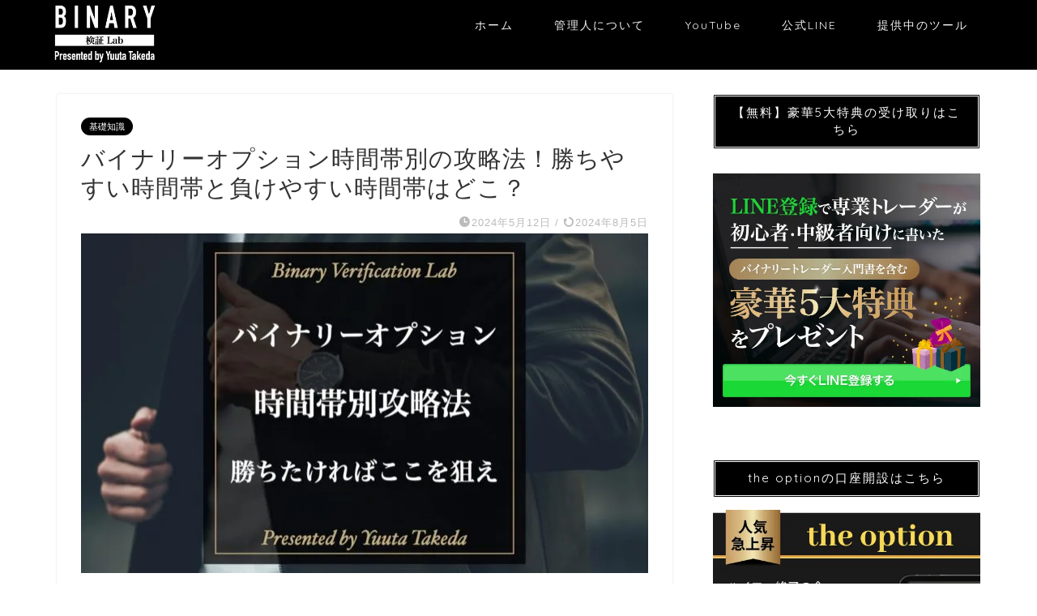

--- FILE ---
content_type: text/html; charset=UTF-8
request_url: https://binary-verificationlab.com/time-zone/
body_size: 18491
content:
<!DOCTYPE html><html lang="ja"><head prefix="og: http://ogp.me/ns# fb: http://ogp.me/ns/fb# article: http://ogp.me/ns/article#"><meta charset="utf-8"><meta http-equiv="X-UA-Compatible" content="IE=edge"><meta name="viewport" content="width=device-width, initial-scale=1"><meta property="og:type" content="blog"><meta property="og:title" content="バイナリーオプション時間帯別の攻略法！勝ちやすい時間帯と負けやすい時間帯はどこ？｜バイナリー検証Lab"><meta property="og:url" content="https://binary-verificationlab.com/time-zone/"><meta property="og:description" content="「バイナリーオプションは時間帯で本当に稼ぎ方が変わるのか？」と思うことはありませんか？結論を言うと為替は時間帯によって動きが変わるので、負けやすい時間帯と勝ちやすい時間帯があるんです。今回はバイナリーオプションにおける時間帯の重要性を解説しますのでこの記事を読めな時間帯ごとの特徴を理解し勝てるポイントが理解できます。"><meta property="og:image" content="https://binary-verificationlab.com/wp-content/uploads/2022/05/バイナリーオプションの時間帯別の攻略法を解説！勝ちたければここを狙え-e1653197915113.webp"><meta property="og:site_name" content="バイナリー検証Lab"><meta property="fb:admins" content=""><meta name="twitter:card" content="summary"><meta name="twitter:site" content="@trader_takeda"><meta name="description" itemprop="description" content="「バイナリーオプションは時間帯で本当に稼ぎ方が変わるのか？」と思うことはありませんか？結論を言うと為替は時間帯によって動きが変わるので、負けやすい時間帯と勝ちやすい時間帯があるんです。今回はバイナリーオプションにおける時間帯の重要性を解説しますのでこの記事を読めな時間帯ごとの特徴を理解し勝てるポイントが理解できます。" ><meta name="keywords" itemprop="keywords" content="バイナリーオプション,時間帯" ><link rel="canonical" href="https://binary-verificationlab.com/time-zone/"><link media="all" href="https://binary-verificationlab.com/wp-content/cache/autoptimize/css/autoptimize_063a365d5cffa421a7e194225ac1b627.css" rel="stylesheet"><title>バイナリーオプション時間帯別の攻略法！勝ちやすい時間帯と負けやすい時間帯はどこ？ | バイナリー検証Lab</title><meta name="description" content="「バイナリーオプションは時間帯で本当に稼ぎ方が変わるのか？」と思うことはありませんか？結論を言うと為替は時間帯によって動きが変わるので、負けやすい時間帯と勝ちやすい時間帯があるんです。今回はバイナリーオプションにおける時間帯の重要性を解説しますのでこの記事を読めな時間帯ごとの特徴を理解し勝てるポイントが理解できます。"/><meta name="robots" content="follow, index, max-snippet:-1, max-video-preview:-1, max-image-preview:large"/><link rel="canonical" href="https://binary-verificationlab.com/time-zone/" /><meta property="og:locale" content="ja_JP" /><meta property="og:type" content="article" /><meta property="og:title" content="バイナリーオプション時間帯別の攻略法！勝ちやすい時間帯と負けやすい時間帯はどこ？ | バイナリー検証Lab" /><meta property="og:description" content="「バイナリーオプションは時間帯で本当に稼ぎ方が変わるのか？」と思うことはありませんか？結論を言うと為替は時間帯によって動きが変わるので、負けやすい時間帯と勝ちやすい時間帯があるんです。今回はバイナリーオプションにおける時間帯の重要性を解説しますのでこの記事を読めな時間帯ごとの特徴を理解し勝てるポイントが理解できます。" /><meta property="og:url" content="https://binary-verificationlab.com/time-zone/" /><meta property="og:site_name" content="バイナリー検証Lab" /><meta property="article:section" content="基礎知識" /><meta property="og:updated_time" content="2024-08-05T17:33:20+09:00" /><meta property="og:image" content="https://binary-verificationlab.com/wp-content/uploads/2022/05/バイナリーオプションの時間帯別の攻略法を解説！勝ちたければここを狙え-e1653197915113.webp" /><meta property="og:image:secure_url" content="https://binary-verificationlab.com/wp-content/uploads/2022/05/バイナリーオプションの時間帯別の攻略法を解説！勝ちたければここを狙え-e1653197915113.webp" /><meta property="og:image:width" content="700" /><meta property="og:image:height" content="420" /><meta property="og:image:alt" content="バイナリーオプション時間帯別の攻略法！勝ちやすい時間帯と負けやすい時間帯はどこ？" /><meta property="og:image:type" content="image/jpeg" /><meta property="article:published_time" content="2024-05-12T15:00:08+09:00" /><meta property="article:modified_time" content="2024-08-05T17:33:20+09:00" /><meta name="twitter:card" content="summary_large_image" /><meta name="twitter:title" content="バイナリーオプション時間帯別の攻略法！勝ちやすい時間帯と負けやすい時間帯はどこ？ | バイナリー検証Lab" /><meta name="twitter:description" content="「バイナリーオプションは時間帯で本当に稼ぎ方が変わるのか？」と思うことはありませんか？結論を言うと為替は時間帯によって動きが変わるので、負けやすい時間帯と勝ちやすい時間帯があるんです。今回はバイナリーオプションにおける時間帯の重要性を解説しますのでこの記事を読めな時間帯ごとの特徴を理解し勝てるポイントが理解できます。" /><meta name="twitter:site" content="@trader_takeda" /><meta name="twitter:creator" content="@trader_takeda" /><meta name="twitter:image" content="https://binary-verificationlab.com/wp-content/uploads/2022/05/バイナリーオプションの時間帯別の攻略法を解説！勝ちたければここを狙え-e1653197915113.webp" /><meta name="twitter:label1" content="によって書かれた" /><meta name="twitter:data1" content="バイナリーオプション投資家 武田雄太" /><meta name="twitter:label2" content="読む時間" /><meta name="twitter:data2" content="3分" /> <script type="application/ld+json" class="rank-math-schema">{"@context":"https://schema.org","@graph":[{"@type":["Person","Organization"],"@id":"https://binary-verificationlab.com/#person","name":"\u30d0\u30a4\u30ca\u30ea\u30fc\u30c8\u30ec\u30fc\u30c0\u30fc \u6b66\u7530\u96c4\u592a","sameAs":["https://twitter.com/trader_takeda","https://www.instagram.com/yuuta_takeda_lab/"],"logo":{"@type":"ImageObject","@id":"https://binary-verificationlab.com/#logo","url":"https://binary-verificationlab.com/wp-content/uploads/2020/08/cropped-OEM\u30d5\u3099\u30ed\u30af\u3099\u7528.003.jpeg","contentUrl":"https://binary-verificationlab.com/wp-content/uploads/2020/08/cropped-OEM\u30d5\u3099\u30ed\u30af\u3099\u7528.003.jpeg","caption":"\u30d0\u30a4\u30ca\u30ea\u30fc\u691c\u8a3cLab","inLanguage":"ja","width":"512","height":"512"},"image":{"@type":"ImageObject","@id":"https://binary-verificationlab.com/#logo","url":"https://binary-verificationlab.com/wp-content/uploads/2020/08/cropped-OEM\u30d5\u3099\u30ed\u30af\u3099\u7528.003.jpeg","contentUrl":"https://binary-verificationlab.com/wp-content/uploads/2020/08/cropped-OEM\u30d5\u3099\u30ed\u30af\u3099\u7528.003.jpeg","caption":"\u30d0\u30a4\u30ca\u30ea\u30fc\u691c\u8a3cLab","inLanguage":"ja","width":"512","height":"512"}},{"@type":"WebSite","@id":"https://binary-verificationlab.com/#website","url":"https://binary-verificationlab.com","name":"\u30d0\u30a4\u30ca\u30ea\u30fc\u691c\u8a3cLab","publisher":{"@id":"https://binary-verificationlab.com/#person"},"inLanguage":"ja"},{"@type":"ImageObject","@id":"https://binary-verificationlab.com/wp-content/uploads/2022/05/\u30d0\u30a4\u30ca\u30ea\u30fc\u30aa\u30d7\u30b7\u30e7\u30f3\u306e\u6642\u9593\u5e2f\u5225\u306e\u653b\u7565\u6cd5\u3092\u89e3\u8aac\uff01\u52dd\u3061\u305f\u3051\u308c\u3070\u3053\u3053\u3092\u72d9\u3048-e1653197915113.webp","url":"https://binary-verificationlab.com/wp-content/uploads/2022/05/\u30d0\u30a4\u30ca\u30ea\u30fc\u30aa\u30d7\u30b7\u30e7\u30f3\u306e\u6642\u9593\u5e2f\u5225\u306e\u653b\u7565\u6cd5\u3092\u89e3\u8aac\uff01\u52dd\u3061\u305f\u3051\u308c\u3070\u3053\u3053\u3092\u72d9\u3048-e1653197915113.webp","width":"700","height":"420","caption":"\u30d0\u30a4\u30ca\u30ea\u30fc\u30aa\u30d7\u30b7\u30e7\u30f3\u6642\u9593\u5e2f\u5225\u306e\u653b\u7565\u6cd5\uff01\u52dd\u3061\u3084\u3059\u3044\u6642\u9593\u5e2f\u3068\u8ca0\u3051\u3084\u3059\u3044\u6642\u9593\u5e2f\u306f\u3069\u3053\uff1f","inLanguage":"ja"},{"@type":"WebPage","@id":"https://binary-verificationlab.com/time-zone/#webpage","url":"https://binary-verificationlab.com/time-zone/","name":"\u30d0\u30a4\u30ca\u30ea\u30fc\u30aa\u30d7\u30b7\u30e7\u30f3\u6642\u9593\u5e2f\u5225\u306e\u653b\u7565\u6cd5\uff01\u52dd\u3061\u3084\u3059\u3044\u6642\u9593\u5e2f\u3068\u8ca0\u3051\u3084\u3059\u3044\u6642\u9593\u5e2f\u306f\u3069\u3053\uff1f | \u30d0\u30a4\u30ca\u30ea\u30fc\u691c\u8a3cLab","datePublished":"2024-05-12T15:00:08+09:00","dateModified":"2024-08-05T17:33:20+09:00","isPartOf":{"@id":"https://binary-verificationlab.com/#website"},"primaryImageOfPage":{"@id":"https://binary-verificationlab.com/wp-content/uploads/2022/05/\u30d0\u30a4\u30ca\u30ea\u30fc\u30aa\u30d7\u30b7\u30e7\u30f3\u306e\u6642\u9593\u5e2f\u5225\u306e\u653b\u7565\u6cd5\u3092\u89e3\u8aac\uff01\u52dd\u3061\u305f\u3051\u308c\u3070\u3053\u3053\u3092\u72d9\u3048-e1653197915113.webp"},"inLanguage":"ja"},{"@type":"Person","@id":"https://binary-verificationlab.com/author/yuuta-trader/","name":"\u30d0\u30a4\u30ca\u30ea\u30fc\u30aa\u30d7\u30b7\u30e7\u30f3\u6295\u8cc7\u5bb6 \u6b66\u7530\u96c4\u592a","description":"\u30d0\u30a4\u30ca\u30ea\u30fc\u30c8\u30ec\u30fc\u30c0\u30fc\u306e\u508d\u3089\u4f1a\u793e\u7d4c\u55b6\u3092\u884c\u3046\u5b9f\u696d\u5bb6\u3002\u904e\u53bb\u306bFX\u306e\u81ea\u52d5\u58f2\u8cb7\u3084\u88c1\u91cf\u3067\u8cc7\u91d1\u3092\u6eb6\u304b\u3057\u305f\u306e\u3061\u306b\u30d0\u30a4\u30ca\u30ea\u30fc\u3067\u9006\u8ee2\u3002\u72ec\u81ea\u306e\u30ed\u30b8\u30c3\u30af\u3067\u5236\u4f5c\u3057\u305f\u30b5\u30a4\u30f3\u30c4\u30fc\u30ebEducator\u306f\u6570\u591a\u304f\u306e\u751f\u5f92\u3092\u6210\u529f\u306b\u5c0e\u304d\u3001\u6210\u679c\u5831\u544a\u6570 \u696d\u754cNo1\u3092\u9054\u6210\u3002\u30d0\u30a4\u30ca\u30ea\u30fc\u3067\u52dd\u3066\u308b\u672c\u7269\u306e\u30ce\u30a6\u30cf\u30a6\u3092\u30e1\u30c7\u30a3\u30a2\u300c\u30d0\u30a4\u30ca\u30ea\u30fc\u691c\u8a3cLab\u300d\u3067\u914d\u4fe1\u4e2d\u3002","url":"https://binary-verificationlab.com/author/yuuta-trader/","image":{"@type":"ImageObject","@id":"https://secure.gravatar.com/avatar/e381a0e0c12371eecdefce19124428d5?s=96&amp;d=mm&amp;r=g","url":"https://secure.gravatar.com/avatar/e381a0e0c12371eecdefce19124428d5?s=96&amp;d=mm&amp;r=g","caption":"\u30d0\u30a4\u30ca\u30ea\u30fc\u30aa\u30d7\u30b7\u30e7\u30f3\u6295\u8cc7\u5bb6 \u6b66\u7530\u96c4\u592a","inLanguage":"ja"}},{"@type":"BlogPosting","headline":"\u30d0\u30a4\u30ca\u30ea\u30fc\u30aa\u30d7\u30b7\u30e7\u30f3\u6642\u9593\u5e2f\u5225\u306e\u653b\u7565\u6cd5\uff01\u52dd\u3061\u3084\u3059\u3044\u6642\u9593\u5e2f\u3068\u8ca0\u3051\u3084\u3059\u3044\u6642\u9593\u5e2f\u306f\u3069\u3053\uff1f | \u30d0\u30a4\u30ca\u30ea\u30fc\u691c\u8a3cLab","datePublished":"2024-05-12T15:00:08+09:00","dateModified":"2024-08-05T17:33:20+09:00","articleSection":"\u57fa\u790e\u77e5\u8b58","author":{"@id":"https://binary-verificationlab.com/author/yuuta-trader/","name":"\u30d0\u30a4\u30ca\u30ea\u30fc\u30aa\u30d7\u30b7\u30e7\u30f3\u6295\u8cc7\u5bb6 \u6b66\u7530\u96c4\u592a"},"publisher":{"@id":"https://binary-verificationlab.com/#person"},"description":"\u300c\u30d0\u30a4\u30ca\u30ea\u30fc\u30aa\u30d7\u30b7\u30e7\u30f3\u306f\u6642\u9593\u5e2f\u3067\u672c\u5f53\u306b\u7a3c\u304e\u65b9\u304c\u5909\u308f\u308b\u306e\u304b\uff1f\u300d\u3068\u601d\u3046\u3053\u3068\u306f\u3042\u308a\u307e\u305b\u3093\u304b\uff1f\u7d50\u8ad6\u3092\u8a00\u3046\u3068\u70ba\u66ff\u306f\u6642\u9593\u5e2f\u306b\u3088\u3063\u3066\u52d5\u304d\u304c\u5909\u308f\u308b\u306e\u3067\u3001\u8ca0\u3051\u3084\u3059\u3044\u6642\u9593\u5e2f\u3068\u52dd\u3061\u3084\u3059\u3044\u6642\u9593\u5e2f\u304c\u3042\u308b\u3093\u3067\u3059\u3002\u4eca\u56de\u306f\u30d0\u30a4\u30ca\u30ea\u30fc\u30aa\u30d7\u30b7\u30e7\u30f3\u306b\u304a\u3051\u308b\u6642\u9593\u5e2f\u306e\u91cd\u8981\u6027\u3092\u89e3\u8aac\u3057\u307e\u3059\u306e\u3067\u3053\u306e\u8a18\u4e8b\u3092\u8aad\u3081\u306a\u6642\u9593\u5e2f\u3054\u3068\u306e\u7279\u5fb4\u3092\u7406\u89e3\u3057\u52dd\u3066\u308b\u30dd\u30a4\u30f3\u30c8\u304c\u7406\u89e3\u3067\u304d\u307e\u3059\u3002","name":"\u30d0\u30a4\u30ca\u30ea\u30fc\u30aa\u30d7\u30b7\u30e7\u30f3\u6642\u9593\u5e2f\u5225\u306e\u653b\u7565\u6cd5\uff01\u52dd\u3061\u3084\u3059\u3044\u6642\u9593\u5e2f\u3068\u8ca0\u3051\u3084\u3059\u3044\u6642\u9593\u5e2f\u306f\u3069\u3053\uff1f | \u30d0\u30a4\u30ca\u30ea\u30fc\u691c\u8a3cLab","@id":"https://binary-verificationlab.com/time-zone/#richSnippet","isPartOf":{"@id":"https://binary-verificationlab.com/time-zone/#webpage"},"image":{"@id":"https://binary-verificationlab.com/wp-content/uploads/2022/05/\u30d0\u30a4\u30ca\u30ea\u30fc\u30aa\u30d7\u30b7\u30e7\u30f3\u306e\u6642\u9593\u5e2f\u5225\u306e\u653b\u7565\u6cd5\u3092\u89e3\u8aac\uff01\u52dd\u3061\u305f\u3051\u308c\u3070\u3053\u3053\u3092\u72d9\u3048-e1653197915113.webp"},"inLanguage":"ja","mainEntityOfPage":{"@id":"https://binary-verificationlab.com/time-zone/#webpage"}}]}</script> <link rel='dns-prefetch' href='//cdnjs.cloudflare.com' /><link rel="alternate" type="application/rss+xml" title="バイナリー検証Lab &raquo; フィード" href="https://binary-verificationlab.com/feed/" /><link rel="alternate" type="application/rss+xml" title="バイナリー検証Lab &raquo; コメントフィード" href="https://binary-verificationlab.com/comments/feed/" /><link rel="alternate" type="application/rss+xml" title="バイナリー検証Lab &raquo; バイナリーオプション時間帯別の攻略法！勝ちやすい時間帯と負けやすい時間帯はどこ？ のコメントのフィード" href="https://binary-verificationlab.com/time-zone/feed/" /><link rel='stylesheet' id='swiper-style-css' href='https://cdnjs.cloudflare.com/ajax/libs/Swiper/4.0.7/css/swiper.min.css?ver=6.7.4' type='text/css' media='all' /> <script type="text/javascript" src="https://binary-verificationlab.com/wp-includes/js/jquery/jquery.min.js?ver=3.7.1" id="jquery-core-js"></script> <link rel="https://api.w.org/" href="https://binary-verificationlab.com/wp-json/" /><link rel="alternate" title="JSON" type="application/json" href="https://binary-verificationlab.com/wp-json/wp/v2/posts/5634" /><link rel='shortlink' href='https://binary-verificationlab.com/?p=5634' /><link rel="alternate" title="oEmbed (JSON)" type="application/json+oembed" href="https://binary-verificationlab.com/wp-json/oembed/1.0/embed?url=https%3A%2F%2Fbinary-verificationlab.com%2Ftime-zone%2F" /><link rel="alternate" title="oEmbed (XML)" type="text/xml+oembed" href="https://binary-verificationlab.com/wp-json/oembed/1.0/embed?url=https%3A%2F%2Fbinary-verificationlab.com%2Ftime-zone%2F&#038;format=xml" /><meta name="generator" content="performance-lab 3.9.0; plugins: webp-uploads"><meta name="generator" content="webp-uploads 2.5.1"><meta name="redi-version" content="1.2.7" /><link rel="icon" href="https://binary-verificationlab.com/wp-content/uploads/2020/08/cropped-OEMブログ用.003-32x32.jpeg" sizes="32x32" /><link rel="icon" href="https://binary-verificationlab.com/wp-content/uploads/2020/08/cropped-OEMブログ用.003-192x192.jpeg" sizes="192x192" /><link rel="apple-touch-icon" href="https://binary-verificationlab.com/wp-content/uploads/2020/08/cropped-OEMブログ用.003-180x180.jpeg" /><meta name="msapplication-TileImage" content="https://binary-verificationlab.com/wp-content/uploads/2020/08/cropped-OEMブログ用.003-270x270.jpeg" /><link rel=”preload” href=”https://…fonts/jin-icons.ttf?c16tcv” as=”font” type=”font/ttf” crossorigin>  <script async src="https://www.googletagmanager.com/gtag/js?id=G-D9CZ7MSE2X"></script> </head><body data-rsssl=1 class="post-template-default single single-post postid-5634 single-format-standard" id="nofont-style"><div id="wrapper"><div id="scroll-content" class="animate-off"><div id="header-box" class="tn_on header-box animate-off"><div id="header" class="header-type1 header animate-off"><div id="site-info" class="ef"> <span class="tn-logo-size"><a href='https://binary-verificationlab.com/' title='バイナリー検証Lab' rel='home'><img src='https://binary-verificationlab.com/wp-content/uploads/2021/05/OEMブログ用.001.jpeg' alt='バイナリー検証Lab'></a></span></div><div id="drawernav3" class="ef"><nav class="fixed-content ef"><ul class="menu-box"><li class="menu-item menu-item-type-custom menu-item-object-custom menu-item-home menu-item-746"><a href="https://binary-verificationlab.com">ホーム</a></li><li class="menu-item menu-item-type-post_type menu-item-object-page menu-item-759"><a href="https://binary-verificationlab.com/profile/">管理人について</a></li><li class="menu-item menu-item-type-custom menu-item-object-custom menu-item-876"><a href="https://www.youtube.com/channel/UCkIYEX025UkK4ybWDnYfckA">YouTube</a></li><li class="menu-item menu-item-type-custom menu-item-object-custom menu-item-920"><a href="https://binary-verificationlab.com/line/">公式LINE</a></li><li class="menu-item menu-item-type-custom menu-item-object-custom menu-item-925"><a href="https://binary-verificationlab.com/educator4_sale_20/">提供中のツール</a></li></ul></nav></div></div></div><div class="clearfix"></div><div id="contents"><main id="main-contents" class="main-contents article_style1 animate-off" itemprop="mainContentOfPage"><section class="cps-post-box hentry"><article class="cps-post"><header class="cps-post-header"> <span class="cps-post-cat category-basic" itemprop="keywords"><a href="https://binary-verificationlab.com/category/basic/" style="background-color:!important;">基礎知識</a></span><h1 class="cps-post-title entry-title" itemprop="headline">バイナリーオプション時間帯別の攻略法！勝ちやすい時間帯と負けやすい時間帯はどこ？</h1><div class="cps-post-meta vcard"> <span class="writer fn" itemprop="author" itemscope itemtype="https://schema.org/Person"><span itemprop="name">バイナリーオプション投資家 武田雄太</span></span> <span class="cps-post-date-box"> <span class="cps-post-date"><i class="jic jin-ifont-watch" aria-hidden="true"></i>&nbsp;<time class="entry-date date published" datetime="2024-05-12T15:00:08+09:00">2024年5月12日</time></span> <span class="timeslash"> /</span> <time class="entry-date date updated" datetime="2024-08-05T17:33:20+09:00"><span class="cps-post-date"><i class="jic jin-ifont-reload" aria-hidden="true"></i>&nbsp;2024年8月5日</span></time> </span></div></header><div class="cps-post-thumb jin-thumb-original" itemscope itemtype="https://schema.org/ImageObject"> <img src="https://binary-verificationlab.com/wp-content/uploads/2022/05/バイナリーオプションの時間帯別の攻略法を解説！勝ちたければここを狙え-e1653197915113.webp" class="attachment-large_size size-large_size wp-post-image" alt="バイナリーオプション時間帯別の攻略法！勝ちやすい時間帯と負けやすい時間帯はどこ？" width="700" height="420" decoding="async" fetchpriority="high" title="バイナリーオプション時間帯別の攻略法！勝ちやすい時間帯と負けやすい時間帯はどこ？"></div><div class="cps-post-main-box"><div class="cps-post-main  jin-h3-icons jin-checkcircleicon-h3  h2-style05 h3-style01 h4-style02 entry-content m-size l-size-sp" itemprop="articleBody"><div class="clearfix"></div><div class="kaisetsu-box2"><div class="kaisetsu-box2-title">この記事でわかること</div><ul><li>負けやすい時間帯がわかる</li><li>勝ちやすい時間帯がわかる</li><li>時間帯ごとの攻略法がわかる</li></ul></div><p>バイナリートレーダーの武田雄太です。</p><p>バイナリーオプションは世界各国の通貨を扱う仕組み上、ほぼ24時間取引が可能です。</p><div class="w_b_box w_b_w100 w_b_flex w_b_div"><div class="w_b_wrap w_b_wrap_bump w_b_L w_b_flex w_b_div" style=""><div class="w_b_ava_box w_b_relative w_b_ava_L w_b_col w_b_f_n w_b_div"><div class="w_b_icon_wrap w_b_relative w_b_div"><div class="w_b_ava_wrap w_b_direction_L w_b_mp0 w_b_div"><div class="w_b_ava_effect w_b_relative w_b_oh w_b_radius w_b_size_M w_b_div" style=""> <img decoding="async" src="https://binary-verificationlab.com/wp-content/uploads/2020/08/AnyConv.com__AdobeStock_314765662-300x254.jpeg" width="96" height="96" alt="武田雄太" class="w_b_ava_img w_b_w100 w_b_h100  w_b_mp0 w_b_img" style="" title="バイナリーオプション時間帯別の攻略法！勝ちやすい時間帯と負けやすい時間帯はどこ？"></div></div></div><div class="w_b_name w_b_w100 w_b_lh w_b_name_C w_b_ta_C w_b_mp0 w_b_div">武田雄太</div></div><div class="w_b_bal_box w_b_bal_L w_b_relative w_b_direction_L w_b_w100 w_b_div"><div class="w_b_space w_b_mp0 w_b_div"><svg version="1.1" xmlns="http://www.w3.org/2000/svg" xmlns:xlink="http://www.w3.org/1999/xlink" x="0px" y="0px" width="1" height="14" viewbox="0 0 1 1" fill="transparent" stroke="transparent" stroke-miterlimit="10" class="w_b_db w_b_mp0"><polygon fill="transparent" stroke="transparent" points="0,1 0,1 0,1 0,1 "/></svg></div><div class="w_b_bal_outer w_b_flex w_b_mp0 w_b_relative w_b_div" style=""><div class="w_b_bal_wrap w_b_bal_wrap_L w_b_div"><div class="w_b_bal w_b_relative w_b_bump w_b_bump_L w_b_shadow_L w_b_ta_L w_b_div"><div class="w_b_quote w_b_div"><p>日本が夜の時間でも時差により、昼の時間を迎えている国もあるということですね。</p></div></div></div></div></div></div></div><p>そのため、為替相場では「<strong><span class="marker">どの国が昼の時間帯を迎えているか</span></strong>」時間帯によって値動きが異なります。</p><p>そこで今回は、バイナリーオプションにおける<span style="color: #EB0000;"><strong>時間帯別の攻略法</strong></span>について解説していきます。</p><p>この記事を読めば、どの時間帯で取引をするべきかわかるので無駄に負けやすい時間帯で取引をすることがなくなるでしょう。</p><p>なお、今なら僕が執筆した「<span class="marker" style="color: #000000;"><strong>世界一わかりやすいバイナリーオプション入門書</strong></span>」を<span style="color: #EB0000;"><strong>無料プレゼント</strong></span>していますので、この記事の理解を深めるためにも併せて読むことをおすすめします。</p><p><span class="color-button01-big" style="color: #EB0000;"><a style="color: #EB0000;" href="https://binary-verificationlab.com/line/" target="_blank" rel="sponsored">バイナリーの教科書を受け取る</a></span></p><div id="rtoc-mokuji-wrapper" class="rtoc-mokuji-content frame2 preset3 animation-fade rtoc_open default" data-id="5634" data-theme="jin-child"><div id="rtoc-mokuji-title" class="rtoc_center"> <button class="rtoc_open_close rtoc_open"></button> <span>Contents</span></div><ol class="rtoc-mokuji decimal_ol level-1"><li class="rtoc-item"><a href="#rtoc-1">バイナリーオプションは時間帯で本当に稼ぎ方が変わるのか？</a><ul class="rtoc-mokuji mokuji_ul level-2"><li class="rtoc-item"><a href="#rtoc-2">時間帯①：オセアニア時間</a></li><li class="rtoc-item"><a href="#rtoc-3">時間帯②：東京市場</a></li><li class="rtoc-item"><a href="#rtoc-4">時間帯③：ロンドン市場</a></li><li class="rtoc-item"><a href="#rtoc-5">時間帯④：NY（ニューヨーク）市場</a></li></ul></li><li class="rtoc-item"><a href="#rtoc-6">【要注意】バイナリーオプションで負けやすい時間帯とは？</a><ul class="rtoc-mokuji mokuji_ul level-2"><li class="rtoc-item"><a href="#rtoc-7">各市場が開く時間帯</a></li><li class="rtoc-item"><a href="#rtoc-8">米雇用統計発表直後</a></li><li class="rtoc-item"><a href="#rtoc-9">重要経済指標の発表前後</a></li><li class="rtoc-item"><a href="#rtoc-10">日本時間の早朝と金融市場の休日</a></li></ul></li><li class="rtoc-item"><a href="#rtoc-11">バイナリーオプションは手法ごとにおすすめの時間帯が違う</a><ul class="rtoc-mokuji mokuji_ul level-2"><li class="rtoc-item"><a href="#rtoc-12">順張りでおすすめの時間帯</a></li><li class="rtoc-item"><a href="#rtoc-13">逆張りにおすすめの時間帯</a></li></ul></li><li class="rtoc-item"><a href="#rtoc-14">時間帯別のおすすめ通貨ペアを紹介</a><ul class="rtoc-mokuji mokuji_ul level-2"><li class="rtoc-item"><a href="#rtoc-15">オセアニア市場でおすすめの通貨ペア</a></li><li class="rtoc-item"><a href="#rtoc-16">東京市場の時間帯でおすすめの通貨ペア</a></li><li class="rtoc-item"><a href="#rtoc-17">ロンドン市場の時間帯でおすすめな通貨ペアは「EUR/USD」</a></li><li class="rtoc-item"><a href="#rtoc-18">ニューヨーク市場の時間帯でおすすめな通貨ペアは「USD/JPY」「EUR/USD」</a></li></ul></li><li class="rtoc-item"><a href="#rtoc-19">まとめ</a></li></ol></div><h2 id="rtoc-1" >バイナリーオプションは時間帯で本当に稼ぎ方が変わるのか？</h2><p>時間帯によって値動きが違う以上、バイナリーオプションで稼ぐためにはそれぞれの時間帯の値動きの特徴を知り、それぞれの特徴に合わせた取引をおこなう必要があります。</p><p>為替相場の時間帯を大きく分けると以下の4つです。</p> <img decoding="async" class="size-full wp-image-2244 aligncenter" src="https://binary-verificationlab.com/wp-content/uploads/2021/05/スクリーンショット-2021-05-09-2.17.12-e1620494266267.jpg" alt="市場別の時間帯" width="550" height="309" title="バイナリーオプション時間帯別の攻略法！勝ちやすい時間帯と負けやすい時間帯はどこ？"><div class="kaisetsu-box5"><div class="kaisetsu-box5-title">夏時間と冬時間とは？</div><p>海外ではサマータイムという制度が導入されており、夏と冬で市場のオープン時間が異なる</p><ul><li>ニューヨーク市場の夏時間 ： 3月第2日曜日 ～ 11月第1日曜日</li><li>ロンドン市場の夏時間 ： 3月最終日曜日 ～ 10月最終日曜日</li></ul></div><p>為替市場のスタートは、オセアニア市場で日本時間で言うと月曜の朝5時（冬時間の場合は6時）です。</p><div class="concept-box5"><p>オセアニア市場とはニュージーランドやウェリントンの都市を指します。</p></div><p>そして、最後はニューヨーク市場で、日本時間で土曜日早朝の6時（冬時間の場合は7時）に終了となります。</p><p>1週間これを繰り返していくので、1週間の始まりは月曜の月曜の朝5時（冬時間の場合は6時）、終わりは土曜の早朝の6時（冬時間の場合は7時）になるということです。</p><p>それでは次に各時間帯の特徴を学んでいきましょう。</p><h3 id="rtoc-2" >時間帯①：オセアニア時間</h3><p>オセアニア市場とはニュージーランドやウェリントンの都市を中心に5時〜15時に取引が活発な市場です。</p> <img decoding="async" class="size-full wp-image-2244 aligncenter" src="https://binary-verificationlab.com/wp-content/uploads/2021/05/スクリーンショット-2021-05-09-2.17.12-e1620494266267.jpg" alt="市場別の時間帯" width="550" height="309" title="バイナリーオプション時間帯別の攻略法！勝ちやすい時間帯と負けやすい時間帯はどこ？"><div class="kaisetsu-box5"><div class="kaisetsu-box5-title">オセアニア市場の特徴</div><ul><li>市場参加者が少ない</li><li>値動きは小さい</li><li>週明けは大きく動く可能性がある</li><li>月曜の窓開けに注意</li></ul></div><p>オセアニア市場は、ニューヨーク市場の終わりから東京市場にかけて開くので、市<strong><span class="marker">場参加者も少なく値動きが小さい</span></strong>ことが特徴です。</p><p>ただし、為替相場はオセアニア市場から始まるのでトレーダーたちも注目しており、特に週明けは値動きに大きな影響を与えることがあります。</p><h4>月曜の窓開け</h4><p>オセアニア時間で特に注意してもらいたいのが「<span style="color: #EB0000;"><strong>月曜の窓開け</strong></span>」と呼ばれる現象です。</p><p>市場が開いていない週末に大きな政治的ニュースや要人発言があったときに、金曜日の終値と月曜日の始値が大きくかい離する場合があります。</p><p>チャートに窓が空いたようになることから「<strong>窓（窓開け）</strong>」と呼ばれます。</p> <img loading="lazy" decoding="async" class="size-full wp-image-6862 aligncenter" src="https://binary-verificationlab.com/wp-content/uploads/2022/02/月曜日の窓開け-e1653193247542.jpeg" alt="月曜日の窓開け" width="550" height="309" title="バイナリーオプション時間帯別の攻略法！勝ちやすい時間帯と負けやすい時間帯はどこ？"><p>また、窓には「<span style="color: #EB0000;"><strong>窓は必ず埋まる</strong></span>」と言われており、金曜日の終値に向けてレートが動く習性があります。</p><p>そこで窓が埋まる方向に向けてエントリーをするというのが、FXではよく使われる手法です。</p> <img loading="lazy" decoding="async" class="alignnone size-full wp-image-6863 aligncenter" src="https://binary-verificationlab.com/wp-content/uploads/2022/02/窓は必ず埋まる-e1653193293225.jpeg" alt="窓は必ず埋まる" width="550" height="309" title="バイナリーオプション時間帯別の攻略法！勝ちやすい時間帯と負けやすい時間帯はどこ？"><p>ただし、窓はいつ埋まるかは分からないため、決済時間が決まってしまうバイナリーとは、少し相性が悪いでしょう。</p><h3 id="rtoc-3" >時間帯②：東京市場</h3><p>ここから解説する東京市場・ロンドン市場・ニューヨーク市場は外国為替において特に取引量が多いことから三大市場と呼ばれています。</p> <img decoding="async" class="size-full wp-image-2244 aligncenter" src="https://binary-verificationlab.com/wp-content/uploads/2021/05/スクリーンショット-2021-05-09-2.17.12-e1620494266267.jpg" alt="市場別の時間帯" width="550" height="309" title="バイナリーオプション時間帯別の攻略法！勝ちやすい時間帯と負けやすい時間帯はどこ？"><p>東京市場はその中でも、我々日本人にとっての日中にあたる時間帯です。</p><div class="kaisetsu-box5"><div class="kaisetsu-box5-title">東京市場の特徴</div><ul><li>ドル円やクロス円など円絡みの通貨ペアの取引が盛ん</li><li>レンジ相場になりやすい</li><li>仲値に注目</li><li>ニューヨーク時間のトレンドが継続しやすい</li></ul></div><p>東京時間は日本人のトレーダーが多いため、ドル円やクロス円など馴染みのある円絡みの通貨ペアの取引が非常に盛んになります。</p><p>また、日本人のトレーダーは「<span style="color: #EB0000;"><strong>逆張り</strong></span>」を好むトレーダーが多いと言われており、<strong><span class="marker">レンジ相場を形成しやすい</span></strong>です。</p><p>このことから比較的穏やかな値動きをしやすい時間帯だと言えるでしょう。</p><p>ただし、一点注意して頂きたいのは、<span class="marker"><strong>ニューヨーク時間に発生したトレンドはそのまま継続しやすい</strong></span>という特徴があることです。</p><p>必ずしもレンジ相場にならないこともあるので注意しましょう。</p><h4>仲値に注目</h4><p>例えば、海外旅行などに行くとき、銀行に通貨を交換しに行くと、1日のうちいつ行っても同じレートで交換できますよね。</p><p>実は銀行では、<span class="marker"><strong>毎日午前9時55分にその日に利用する為替レートを決めている</strong></span>んです。</p><p><span class="marker-yellow">この</span>為替レートの事を「<span style="color: #EB0000;"><strong>仲値</strong></span>」と呼びます。</p><p>仲値が公示される9時55分から10時の間は、一般企業やメガバンクなどの大口の注文が入り、相場が活発に動く傾向にあるので注意するようにしてください。</p><p>特に<strong><span style="color: #EB0000;">5、10のつく日（通称ゴトー日）</span></strong>は企業の決算日が重なることが多いため、この傾向がより顕著になります。</p><p>なお、このゴトー日の仲値には明確な値動きの特徴があり、バイナリーオプションでも活用することができます。</p><div class="kaisetsu-box4"><div class="kaisetsu-box4-title">ゴトー日の仲値の特徴</div><p>5と10の付く日は、9時頃から9時55分にかけてドル円が上昇しやすい</p><p>→実需が増えるので、ドルの需要が高まるため</p></div> <img loading="lazy" decoding="async" class="wp-image-6864 size-full aligncenter" src="https://binary-verificationlab.com/wp-content/uploads/2022/02/7.時間帯の特徴を開設.005-e1653193790776.jpeg" alt="ゴトー日の仲値の特徴" width="550" height="309" title="バイナリーオプション時間帯別の攻略法！勝ちやすい時間帯と負けやすい時間帯はどこ？"><p>この傾向を活かしてHighエントリーを仕掛けていくと非常に勝ちやすくなります。</p><p>また、ゴトー日の場合、9時55分を境に下落することが多いので、9時55分の時点でLowエントリーを仕掛けていくのも有効です。</p> <img loading="lazy" decoding="async" class="size-full wp-image-6865 aligncenter" src="https://binary-verificationlab.com/wp-content/uploads/2022/02/7.時間帯の特徴を開設.008-e1653193916597.jpeg" alt="9時55分にLowエントリー" width="550" height="309" title="バイナリーオプション時間帯別の攻略法！勝ちやすい時間帯と負けやすい時間帯はどこ？"><div class="concept-box2"><p>必ずこのような動きをするわけではないので、必ずその日の相場状況を確認したうえで取り付く</p></div><h3 id="rtoc-4" >時間帯③：ロンドン市場</h3><p>ロンドン市場は、外国為替市場全体の約40%の取引量を占めるとされる市場で、非常に値動きが大きいのが特徴です。</p> <img decoding="async" class="size-full wp-image-2244 aligncenter" src="https://binary-verificationlab.com/wp-content/uploads/2021/05/スクリーンショット-2021-05-09-2.17.12-e1620494266267.jpg" alt="市場別の時間帯" width="550" height="309" title="バイナリーオプション時間帯別の攻略法！勝ちやすい時間帯と負けやすい時間帯はどこ？"><div class="kaisetsu-box5"><div class="kaisetsu-box5-title">ロンドン市場の特徴</div><ul><li>ユーロ・ポンドを中心に大きな値動きをし始める</li><li>15時に大きな値動きが起きやすい</li><li>19時から21時まで落ち着いた動きをする</li><li>東京時間の高値・安値を抜けるとトレンドが発生しやすい</li></ul></div><p><span class="marker"><strong>東京市場では馴染みのある円絡みの通貨ペアの値動きが盛んになりましたが、ロンドン市場ではユーロやポンドが中心となります。</strong></span></p><p>市場参加者の数も多いことから、大きな値動きをするので注意してください。</p><p>特に注意しないといけないのは15時頃〜16時頃で、ロンドン市場のオープンは基本的に16時頃からなのですが、ドイツのフランクフルトの市場が15時前後にオープンします。</p><p>そのタイミングで急激な値動きが発生する事があるので15時頃〜16時頃は十分注意しましょう。</p><p><span class="marker"><strong>ただし、常に大きな値動きをするわけではなく、ロンドン市場で昼休みの時間に当たる19時から21時までは落ち着いた値動きをしがちです。</strong></span></p><p>レンジ相場で取引をしたい人はこのタイミングを狙うと良いでしょう。</p><h4>東京時間の高値・安値を抜けるとトレンドが発生しやすい</h4><p>よく言われているのがレンジ相場になりやすい東京時間の高値・安値を抜けると一気にトレンドが発生しやすいということです。</p> <img loading="lazy" decoding="async" class="size-full wp-image-6866 aligncenter" src="https://binary-verificationlab.com/wp-content/uploads/2022/02/東京時間の高値・安値を抜けるとトレンドが発生する-e1653194082767.jpeg" alt="東京時間の高値・安値を抜けるとトレンドが発生する" width="550" height="309" title="バイナリーオプション時間帯別の攻略法！勝ちやすい時間帯と負けやすい時間帯はどこ？"><p>なので、東京時間で逆張りをしていたとしても、ロンドン時間への切り替わりの時間になったら一度逆張りはやめるようにしてください。</p><p>ここでは、むしろ東京時間の高値・安値を抜けた場合にトレンドフォローの順張りに切り替えていくべきです。</p><h3 id="rtoc-5" >時間帯④：NY（ニューヨーク）市場</h3><p>NY市場は、ロンドン市場と時間が重なっていたり、日本のトレーダーにとっても会社終わりの時間になったりと非常に参加者が多くなるので、もっとも相場が活発に動くのが特徴です。</p> <img decoding="async" class="size-full wp-image-2244 aligncenter" src="https://binary-verificationlab.com/wp-content/uploads/2021/05/スクリーンショット-2021-05-09-2.17.12-e1620494266267.jpg" alt="市場別の時間帯" width="550" height="309" title="バイナリーオプション時間帯別の攻略法！勝ちやすい時間帯と負けやすい時間帯はどこ？"><div class="kaisetsu-box5"><div class="kaisetsu-box5-title">NY市場の特徴</div><ul><li>ロンドン時間と重なっているため、値動きが激しい</li><li>経済指標発表で大きな値動きが起きる</li><li>午前2時ごろまでは値動きが読みにくい</li><li>23時NYオプションカット</li><li>24時ロンドンフィキシング</li></ul></div><p>ロンドン市場が終了する午前1時頃までは世界各国のトレーダーが参加しやすい時間帯になるので、非常に値動きが盛んです。</p><p>また、NY時間には世界屈指の経済大国アメリカの<a href="https://binary-verificationlab.com/economic-indicators/">経済指標</a>が発表されますので、相場が荒れがちです。</p><p>特に最も為替相場が動くと言われるアメリカの雇用統計発表の時間などは十分に注意することをお勧めします。</p><h4>NYオプションカット</h4><p>NYオプションカットとは、通貨オプションの権利行使の最終的な締め切り時間のことです。</p><div class="kaisetsu-box5"><div class="kaisetsu-box5-title">通貨オプションとは？</div><p>あらかじめ定められた期間や期日に、定められた価格で買う権利、または売る権利を売買する取引のこと</p></div><p>なお、<strong><span class="marker">NYオプションカットの権利行使の締め切り時間である23時に向けてNYオプションカットがある価格にレートが引き寄せられる</span></strong>傾向があり、こちらはバイナリーオプションでも活用できる特徴になります。</p> <img loading="lazy" decoding="async" class="size-full wp-image-6868 aligncenter" src="https://binary-verificationlab.com/wp-content/uploads/2022/02/NYオプションカット-e1653194828423.jpeg" alt="NYオプションカット" width="550" height="309" title="バイナリーオプション時間帯別の攻略法！勝ちやすい時間帯と負けやすい時間帯はどこ？"><p>オプションが大量に注文されているレートに向けて順張りでエントリーを仕掛けていきましょう。</p><h4>24時ロンドンフィキシング</h4><p>ロンドンフィキシングとは、ロンドン市場で「<strong><span style="color: #EB0000;">金（GOLD）</span></strong>」の値段が決まる時間のことです。</p><p>ロンドンの金取引は世界的に有名で、ロンドンフィキシングで決まった金の価格を世界中が参考にしています。</p><div class="w_b_box w_b_w100 w_b_flex w_b_div"><div class="w_b_wrap w_b_wrap_bump w_b_L w_b_flex w_b_div" style=""><div class="w_b_ava_box w_b_relative w_b_ava_L w_b_col w_b_f_n w_b_div"><div class="w_b_icon_wrap w_b_relative w_b_div"><div class="w_b_ava_wrap w_b_direction_L w_b_mp0 w_b_div"><div class="w_b_ava_effect w_b_relative w_b_oh w_b_radius w_b_size_M w_b_div" style=""> <img decoding="async" src="https://binary-verificationlab.com/wp-content/uploads/2020/08/AnyConv.com__AdobeStock_314765662-300x254.jpeg" width="96" height="96" alt="武田雄太" class="w_b_ava_img w_b_w100 w_b_h100  w_b_mp0 w_b_img" style="" title="バイナリーオプション時間帯別の攻略法！勝ちやすい時間帯と負けやすい時間帯はどこ？"></div></div></div><div class="w_b_name w_b_w100 w_b_lh w_b_name_C w_b_ta_C w_b_mp0 w_b_div">武田雄太</div></div><div class="w_b_bal_box w_b_bal_L w_b_relative w_b_direction_L w_b_w100 w_b_div"><div class="w_b_space w_b_mp0 w_b_div"><svg version="1.1" xmlns="http://www.w3.org/2000/svg" xmlns:xlink="http://www.w3.org/1999/xlink" x="0px" y="0px" width="1" height="14" viewbox="0 0 1 1" fill="transparent" stroke="transparent" stroke-miterlimit="10" class="w_b_db w_b_mp0"><polygon fill="transparent" stroke="transparent" points="0,1 0,1 0,1 0,1 "/></svg></div><div class="w_b_bal_outer w_b_flex w_b_mp0 w_b_relative w_b_div" style=""><div class="w_b_bal_wrap w_b_bal_wrap_L w_b_div"><div class="w_b_bal w_b_relative w_b_bump w_b_bump_L w_b_shadow_L w_b_ta_L w_b_div"><div class="w_b_quote w_b_div">東京時間における仲値のロンドン版ですね。</div></div></div></div></div></div></div><p>ロンドンフィキシング前後でも東京時間の仲値同様に、大きな値動きが起こりがちなので注意しましょう。</p><p>ただし、ロンドンフィキシングに関してもゴトー日の仲値買いと同じくバイナリーオプションで活用することができます。</p> <img loading="lazy" decoding="async" class="size-full wp-image-6869 aligncenter" src="https://binary-verificationlab.com/wp-content/uploads/2022/02/7.時間帯の特徴を開設.023-e1653194959672.jpeg" alt="ロンドンフィキシング" width="550" height="309" title="バイナリーオプション時間帯別の攻略法！勝ちやすい時間帯と負けやすい時間帯はどこ？"><p>月末のロンドンフィキシングでは、<strong><span class="marker">24時（夏時間）に向けてポンド/ドルが上昇する傾向にある</span></strong>のでゴトー日同様にHighエントリーを仕掛けていきましょう。</p><h2 id="rtoc-6" >【要注意】バイナリーオプションで負けやすい時間帯とは？</h2><p><strong><span class="marker">バイナリーオプションで初心者がまず意識すべきことは、負けやすい時間帯で取引しないということです。</span></strong></p><p>慣れないうちは勝つことに意識が向きがちですが、投資の世界ではできるだけリスクを避けることが大切です。</p><p>まずは、バイナリーオプションで負ける可能性が高い、以下の時間帯での取引は避けるようにしましょう。</p><div class="kaisetsu-box1"><div class="kaisetsu-box1-title">負ける可能性が高い時間帯</div><ul><li>各市場が開く時間帯</li><li>米雇用統計発表直後</li><li>重要経済指標の発表前後</li><li>日本時間の早朝と金融市場の休日</li></ul></div><h3 id="rtoc-7" >各市場が開く時間帯</h3><p>各マーケットが開いた直後は早出勢の市場参入により、一時的なトレンドが発生することがあります。</p><p>それまで作られてきた値動きが否定される場合も少なくないので、戦略が立てにくくテクニカル分析が効きにくくなるんです。</p><div class="kaisetsu-box4"><div class="kaisetsu-box4-title">相場が荒れやすい理由</div><p>大口の個人投資家や機関投資家は、前日までの値動きを見て、翌日の市場オープンの段階でどのような相場になるかを予測し、時には利確や損切りをする傾向にあります。</p><p>そのため、市場のオープン直後は大量の資金が動くため相場が荒れやすくなります。</p></div><p>さらに時間が経って取引が活発化してくると、オープン直後に作られた値動きが否定される場合もあり、予想が難しいので避けるようにしましょう。</p><p>なお、市場オープンの時間はこの記事で紹介している表を参考にしてください。</p> <img decoding="async" class="size-full wp-image-2244 aligncenter" src="https://binary-verificationlab.com/wp-content/uploads/2021/05/スクリーンショット-2021-05-09-2.17.12-e1620494266267.jpg" alt="市場別の時間帯" width="550" height="309" title="バイナリーオプション時間帯別の攻略法！勝ちやすい時間帯と負けやすい時間帯はどこ？"><h3 id="rtoc-8" >米雇用統計発表直後</h3><p>数ある経済指標の中でも特に危険なのが「<strong><span style="color: #EB0000;">米雇用統計</span></strong>」です。</p><p><strong><span class="marker">米雇用統計は現在の為替相場においてもっとも大きな値動きを起こす</span></strong>と言われている経済指標で「雇用」から経済の状況を示します。</p><div class="kaisetsu-box4"><div class="kaisetsu-box4-title">米・雇用統計の発表時間</div><p>毎月第1金曜日</p><p>21:30（夏時間）</p><p>22:30（冬時間）</p></div><p>米・雇用統計は自営業と農業従事者を除いたアメリカ国内の1/3の事業所を対象に「雇用状況」「失業率」を示しています。</p><p>米雇用統計を見ればアメリカ企業の経営状況を知ることができる＝アメリカの景気と経済状況がわかるので、<strong><span class="marker">数ある経済指標の中でも特に重要視されている</span></strong>んです。</p> <img loading="lazy" decoding="async" class="size-full wp-image-4610 aligncenter" src="https://binary-verificationlab.com/wp-content/uploads/2021/09/スクリーンショット-2021-09-01-20.53.23-e1630497257958.png" alt="米・雇用統計による値動き" width="550" height="313" title="バイナリーオプション時間帯別の攻略法！勝ちやすい時間帯と負けやすい時間帯はどこ？"><p>上記の画像は2021年8月6日（金）の米・雇用統計発表時のチャートですが、発表された瞬間大きな値動きを起こしています。</p><p>このように米・雇用統計は数ある経済指標の中でも特に大きな値動きを起こす重要度の高い経済指標なので、発表前後はエントリーしないようにしてください。</p><h3 id="rtoc-9" >重要経済指標の発表前後</h3><p>先ほど紹介した米雇用統計ほどではありませんが、重要経済指標発表の前後は値動きが荒れがちです。</p><p>そのため、米雇用統計以外でも重要経済指標発表時はエントリーをやめておきましょう。</p><p>なお、経済指標については以下の記事で詳しく解説していますので、ぜひ参考にしてください。</p> <a href="https://binary-verificationlab.com/economic-indicators/" class="blog-card"><div class="blog-card-hl-box"><i class="jic jin-ifont-post"></i><span class="blog-card-hl"></span></div><div class="blog-card-box"><div class="blog-card-thumbnail"><img loading="lazy" decoding="async" src="https://binary-verificationlab.com/wp-content/uploads/2021/09/ブログアイキャッチ.001-2-e1630732646638-320x180.webp" class="blog-card-thumb-image wp-post-image" alt="バイナリーオプションの経済指標を利用しろ！勝つための重要指標6選" width="162" height="91" title="バイナリーオプションの経済指標を利用しろ！勝つための重要指標6選"></div><div class="blog-card-content"><span class="blog-card-title">バイナリーオプションの経済指標を利用しろ！勝つための重要指標6選</span><span class="blog-card-excerpt">バイナリーオプションで安定して勝つために絶対にチェックしておきたいのが「経済指標」です。経済指標が発表されることで相場が大きく値動きを起こすので、事前に経済指標をチェックして回避していくことで勝率を上げることができます。 また、経済指標を利用してエントリーを仕掛けることもできるのでこの記事で合わせて解説します。...</span></div></div></a><h3 id="rtoc-10" >日本時間の早朝と金融市場の休日</h3><p>日本時間の早朝や金融市場の休日（祝日など）はトレードに参加している投資家が少なく、大口の個人投資家のエントリーによって相場が急変動する可能性があります。</p><p>結果、素直なトレンドやレンジ相場が形成されずテクニカル分析が効かなくなるんです。</p><div class="w_b_box w_b_w100 w_b_flex w_b_div"><div class="w_b_wrap w_b_wrap_bump w_b_L w_b_flex w_b_div" style=""><div class="w_b_ava_box w_b_relative w_b_ava_L w_b_col w_b_f_n w_b_div"><div class="w_b_icon_wrap w_b_relative w_b_div"><div class="w_b_ava_wrap w_b_direction_L w_b_mp0 w_b_div"><div class="w_b_ava_effect w_b_relative w_b_oh w_b_radius w_b_size_M w_b_div" style=""> <img decoding="async" src="https://binary-verificationlab.com/wp-content/uploads/2020/08/AnyConv.com__AdobeStock_314765662-300x254.jpeg" width="96" height="96" alt="武田雄太" class="w_b_ava_img w_b_w100 w_b_h100  w_b_mp0 w_b_img" style="" title="バイナリーオプション時間帯別の攻略法！勝ちやすい時間帯と負けやすい時間帯はどこ？"></div></div></div><div class="w_b_name w_b_w100 w_b_lh w_b_name_C w_b_ta_C w_b_mp0 w_b_div">武田雄太</div></div><div class="w_b_bal_box w_b_bal_L w_b_relative w_b_direction_L w_b_w100 w_b_div"><div class="w_b_space w_b_mp0 w_b_div"><svg version="1.1" xmlns="http://www.w3.org/2000/svg" xmlns:xlink="http://www.w3.org/1999/xlink" x="0px" y="0px" width="1" height="14" viewbox="0 0 1 1" fill="transparent" stroke="transparent" stroke-miterlimit="10" class="w_b_db w_b_mp0"><polygon fill="transparent" stroke="transparent" points="0,1 0,1 0,1 0,1 "/></svg></div><div class="w_b_bal_outer w_b_flex w_b_mp0 w_b_relative w_b_div" style=""><div class="w_b_bal_wrap w_b_bal_wrap_L w_b_div"><div class="w_b_bal w_b_relative w_b_bump w_b_bump_L w_b_shadow_L w_b_ta_L w_b_div"><div class="w_b_quote w_b_div">もしくはエントリーする人がいないことによりほとんど値動きがないかです。その場合はテクニカル分析が効かないうえに<a href="https://binary-verificationlab.com/draw/">同値負け</a>が起こりやすくなってしまいます。</div></div></div></div></div></div></div><p>このような時間帯にエントリーをしてもまともなトレードはできないので避けるようにしてください。</p><h2 id="rtoc-11" >バイナリーオプションは手法ごとにおすすめの時間帯が違う</h2><p>バイナリーオプションでは「<strong><span style="color: #EB0000;">順張り</span></strong>」か「<strong><span style="color: #EB0000;">逆張り</span></strong>」かによって、有利な時間帯が異なります。</p><div class="simple-box7"><p><strong><span style="text-decoration: underline;">◆順張り</span></strong></p><p>相場の流れと同じ方向の売買を行うこと</p><p><strong><span style="text-decoration: underline;">◆逆張り</span></strong></p><p>相場の流れとは反対の方向の売買を行うこと</p></div><p>勝率を上げていくためにも、手法ごとに適正な時間帯を把握しておきましょう。</p><h3 id="rtoc-12" >順張りでおすすめの時間帯</h3><p><span class="marker"><strong>順張りで勝ちやすい時間帯は「日本時間22時～翌2時(サマータイム21時～翌0時)」です。</strong></span></p><p>この時間帯は、ロンドン市場とニューヨーク市場の2代マーケットが重なる時間帯で、別名「<strong><span style="color: #EB0000;">ゴールデンタイム</span></strong>」と呼ばれています。</p><p>ゴールデンタイムは最も取引量が多く、強いトレンドが発生しやすいので、順張りには最適な時間とされています。</p><div class="concept-box1"><p>ゴールデンタイム＝逆張りでは勝てないではなく、有効な逆張りロジックであれば勝つことができます。</p></div><h3 id="rtoc-13" >逆張りにおすすめの時間帯</h3><p><span class="marker"><strong>逆張りで勝ちやすい時間帯は「日本時間11時～15時」です。</strong></span></p><p>この時間帯は取引量が少なく、買いと売りの需給が拮抗している状態にあるため、レンジ相場になりやすく逆張りに向いています。</p><p>そのため逆張りをする際は、ロンドン・ニューヨーク市場が参入していない、日本時間11時～15時の間がおすすめです。</p><p>なお、順張りと逆張りについては、下記の記事で詳しく解説しているので参考にしてください。</p> <a href="https://binary-verificationlab.com/propagation-contrarian/" class="blog-card"><div class="blog-card-hl-box"><i class="jic jin-ifont-post"></i><span class="blog-card-hl"></span></div><div class="blog-card-box"><div class="blog-card-thumbnail"><img loading="lazy" decoding="async" src="https://binary-verificationlab.com/wp-content/uploads/2021/10/ブログアイキャッチ.001-5-e1635338656133-320x180.webp" class="blog-card-thumb-image wp-post-image" alt="バイナリーオプションの順張り・逆張り完全攻略！稼げる手法も紹介！" width="162" height="91" title="バイナリーオプションの順張り・逆張り完全攻略！稼げる手法も紹介！"></div><div class="blog-card-content"><span class="blog-card-title">バイナリーオプションの順張り・逆張り完全攻略！稼げる手法も紹介！</span><span class="blog-card-excerpt">バイナリーオプションのエントリー手法として「順張り」と「逆張り」がありますが、それぞれの特徴や具体的な攻略手法までを徹底解説します。また、多くのトレーダーが気になっている「結局順張りと逆張りどちらが勝てるの？」という疑問に関しても当記事で解説していくので手法が固まらず悩んでいる人はぜひ参考にしてください。...</span></div></div></a><div class="concept-box2"><p>今回紹介した内容はあくまで傾向です。</p><p>東京時間でもトレンドが発生するケースも少なくありませんし、ロンドン・NY時間でもレンジになるケースも少なくないので相場状況を見ながらエントリーをするようにしてください。</p></div><h2 id="rtoc-14" >時間帯別のおすすめ通貨ペアを紹介</h2><p>時間帯の特徴が理解できたところで、最後に<strong><span class="marker">時間帯(市場)ごとにおすすめな通貨ペア</span></strong>を解説していきます。</p><p>バイナリーオプションで勝率を上げるためには、有利な時間帯(市場)と通貨ペアを絞って、取引するよう心掛けていきましょう。</p><p>では、市場（時間帯）別におすすめな通貨ペアを解説します。</p><h3 id="rtoc-15" >オセアニア市場でおすすめの通貨ペア</h3><p>オセアニア市場でおすすめの通貨ペアは以下の通りです。</p><div class="kaisetsu-box4"><div class="kaisetsu-box4-title">オセアニア市場でおすすめの通貨ペア</div><ul><li>AUD/JPY</li><li>AUD/USD</li><li>NZD/JPY</li><li>NZD/USD</li></ul></div><p>先ほど解説したように日本の早朝であるオセアニア市場は基本的にトレーダーの数が少なくテクニカル分析が難しい時間帯です。</p><p>そのため、少しでも多くのトレーダーがエントリーをしている「AUD」「NZD」絡みの通貨ペアで取引をおこないましょう。</p><div class="concept-box1"><p>日本人が円絡みの通貨ペアを好むように各国のトレーダーも自国の通貨での取引を好む傾向にあります。</p><p>そのため、時間帯で主役になっている通貨ペアを選ぶと取引量が多くテクニカル分析が効きやすくなります。</p></div><h3 id="rtoc-16" >東京市場の時間帯でおすすめの通貨ペア</h3><p>東京市場でおすすめの通貨ペアは以下の通りです。</p><div class="kaisetsu-box4"><div class="kaisetsu-box4-title">東京市場でおすすめの通貨ペア</div><ul><li>USD/JPY</li><li>EUR/JPY</li><li>NZD/JPY</li><li>AUD/JPY</li></ul></div><p>特に<strong><span style="color: #EB0000;">おすすめなのがUSD/JPY</span></strong>で東京市場ではメインの通貨ペアになっているためテクニカル分析が効きやすくなります。</p><p>日本人は円を中心に取引をする傾向にあるため、円と組み合わせた通貨ペアを選ぶと勝ちやすくなるでしょう。</p><h3 id="rtoc-17" >ロンドン市場の時間帯でおすすめな通貨ペアは「EUR/USD」</h3><p>ロンドン市場でおすすめの通貨ペアは以下の通りです。</p><div class="kaisetsu-box4"><div class="kaisetsu-box4-title">ロンドン市場でおすすめの通貨ペア</div><ul><li>EUR/USD</li><li>EUR/JPY</li></ul></div><p>ロンドン市場ではユーロが絡む通貨ペアがメインに取引され、取引量が多い傾向があります。</p><p>順張りでトレンドフォローを狙う場合、ニューヨーク市場とも被ることも考慮に入れ、ドルと組み合わせた<strong><span style="color: #EB0000;">EUR/USDが特におすすめ</span></strong>です。</p><p>注意点としてロンドン市場は、GBP（ポンド）絡みの通貨ペアの取引も多くなりますが、GBPはボラティリティが大きく予想が困難なため避けることをおすすめします。</p><h3 id="rtoc-18" >ニューヨーク市場の時間帯でおすすめな通貨ペアは「USD/JPY」「EUR/USD」</h3><p>ニューヨーク市場でおすすめの通貨ペアは以下の通りです。</p><div class="kaisetsu-box4"><div class="kaisetsu-box4-title">ニューヨーク市場でおすすめの通貨ペア</div><ul><li>USD/JPY</li><li>EUR/USD</li><li>AUD/USD</li><li>NZD/USD</li></ul></div><p>ニューヨーク市場はドル絡みの通貨ペアの取引が多く、対ドル通貨（ドルストレート）は取引量が多い傾向にあります。</p><p>特にロンドン市場とニューヨーク市場が被る、22時～翌1時は最も取引が盛んで取引量が多くなるため、需要の多いUSD/JPY・EUR/USDの通貨ペアでテクニカル分析をおこないながら取引をすることをおすすめします。</p><div class="concept-box2"><p>ロンドン市場とニューヨーク市場が被る時間帯は重要経済指標も多いので注意してください。</p></div><h2 id="rtoc-19" >まとめ</h2><p>今回は為替市場における時間帯ごとの特徴を解説しました。</p><p>バイナリーオプションをやるのであれば、為替市場ごとの特徴は絶対に知っておくことをおすすめします。</p><p>なぜなら<strong><span class="marker">トレードをするうえでは利益を出すことが何より大事なので、わざわざ自分が苦手な時間帯でエントリーする必要がない</span></strong>からです。</p><p>バイナリーオプションでは勝率を上げることよりも、負けるリスクを抑えることに徹するのが大切です。</p><p>自分にとって有利な時間帯で取引することを心掛けるだけで、利益は後からついてきます。</p><p>まずは、今回お伝えしたことを実践し、難しいタイミングで取引しないようにしていきましょう。</p><p>なお、さらにバイナリーオプションの知識を深めて勝てるようになりたいと考えている方はプロトレーダーである僕が執筆した「<span style="color: #EB0000;"><strong>世界一わかりやすいバイナリーオプション入門書</strong></span>」が役に立つはずです。</p><p>今なら以下のボタンから<strong><span class="marker">無料でプレゼント</span></strong>していますので、興味があればぜひ読んでみてください。</p><p><span class="color-button01-big"><a href="https://binary-verificationlab.com/line/" target="_blank" rel="sponsored">バイナリーの教科書を受け取る</a></span></p><div class="profile-card"><div class="profile-title ef">ABOUT ME</div><div class="profile-flexbox"><div class="profile-thumbnail-box"><div class="profile-thumbnail"><img alt='' src='https://secure.gravatar.com/avatar/e381a0e0c12371eecdefce19124428d5?s=100&#038;d=mm&#038;r=g' srcset='https://secure.gravatar.com/avatar/e381a0e0c12371eecdefce19124428d5?s=200&#038;d=mm&#038;r=g 2x' class='avatar avatar-100 photo' height='100' width='100' loading='lazy' decoding='async'/></div></div><div class="profile-meta"><div class="profile-name">バイナリーオプション投資家 武田雄太</div><div class="profile-desc">バイナリートレーダーの傍ら会社経営を行う実業家。過去にFXの自動売買や裁量で資金を溶かしたのちにバイナリーで逆転。独自のロジックで制作したサインツールEducatorは数多くの生徒を成功に導き、成果報告数 業界No1を達成。バイナリーで勝てる本物のノウハウをメディア「バイナリー検証Lab」で配信中。</div></div></div><div class="profile-link-box"><div class="profile-follow center-pos"></div></div></div><div class="clearfix"></div><div class="adarea-box"></div><div class="related-ad-unit-area"></div></div></div></article></section><div class="toppost-list-box-simple"><section class="related-entry-section toppost-list-box-inner"><div class="related-entry-headline"><div class="related-entry-headline-text ef"><span class="fa-headline"><i class="jic jin-ifont-post" aria-hidden="true"></i>もっと学びたい方はこちらから</span></div></div><div class="post-list-mag3col"><article class="post-list-item" itemscope itemtype="https://schema.org/BlogPosting"> <a class="post-list-link" rel="bookmark" href="https://binary-verificationlab.com/parlay/" itemprop='mainEntityOfPage'><div class="post-list-inner"><div class="post-list-thumb" itemprop="image" itemscope itemtype="https://schema.org/ImageObject"> <img src="https://binary-verificationlab.com/wp-content/uploads/2023/10/‎ブログアイキャッチ.‎001-3-e1696946345389-640x360.webp" class="attachment-small_size size-small_size wp-post-image" alt="バイナリーオプションはパーレー法で勝てるのか？使い方を徹底解説" width="368" height="207" decoding="async" loading="lazy" title="バイナリーオプションはパーレー法で勝てるのか？使い方を徹底解説"><meta itemprop="url" content="https://binary-verificationlab.com/wp-content/uploads/2023/10/‎ブログアイキャッチ.‎001-3-e1696946345389-640x360.webp"><meta itemprop="width" content="640"><meta itemprop="height" content="360"></div><div class="post-list-meta vcard"> <span class="post-list-cat category-basic" style="background-color:!important;" itemprop="keywords">基礎知識</span><h2 class="post-list-title entry-title" itemprop="headline">バイナリーオプションはパーレー法で勝てるのか？使い方を徹底解説</h2> <span class="post-list-date date updated ef" itemprop="datePublished dateModified" datetime="2023-10-10" content="2023-10-10">2023年10月10日</span> <span class="writer fn" itemprop="author" itemscope itemtype="https://schema.org/Person"><span itemprop="name">バイナリーオプション投資家 武田雄太</span></span><div class="post-list-publisher" itemprop="publisher" itemscope itemtype="https://schema.org/Organization"> <span itemprop="logo" itemscope itemtype="https://schema.org/ImageObject"> <span itemprop="url">https://binary-verificationlab.com/wp-content/uploads/2021/05/OEMブログ用.001.jpeg</span> </span> <span itemprop="name">バイナリー検証Lab</span></div></div></div> </a></article><article class="post-list-item" itemscope itemtype="https://schema.org/BlogPosting"> <a class="post-list-link" rel="bookmark" href="https://binary-verificationlab.com/day-of-week/" itemprop='mainEntityOfPage'><div class="post-list-inner"><div class="post-list-thumb" itemprop="image" itemscope itemtype="https://schema.org/ImageObject"> <img src="https://binary-verificationlab.com/wp-content/uploads/2023/11/‎ブログアイキャッチ.‎001-1-e1702092061752-640x360.webp" class="attachment-small_size size-small_size wp-post-image" alt="バイナリーオプション曜日ごとの取引戦略！為替傾向と注意点解説！" width="368" height="207" decoding="async" loading="lazy" title="バイナリーオプション曜日ごとの取引戦略！為替傾向と注意点解説！"><meta itemprop="url" content="https://binary-verificationlab.com/wp-content/uploads/2023/11/‎ブログアイキャッチ.‎001-1-e1702092061752-640x360.webp"><meta itemprop="width" content="640"><meta itemprop="height" content="360"></div><div class="post-list-meta vcard"> <span class="post-list-cat category-basic" style="background-color:!important;" itemprop="keywords">基礎知識</span><h2 class="post-list-title entry-title" itemprop="headline">バイナリーオプション曜日ごとの取引戦略！為替傾向と注意点解説！</h2> <span class="post-list-date date updated ef" itemprop="datePublished dateModified" datetime="2023-11-25" content="2023-11-25">2023年11月25日</span> <span class="writer fn" itemprop="author" itemscope itemtype="https://schema.org/Person"><span itemprop="name">バイナリーオプション投資家 武田雄太</span></span><div class="post-list-publisher" itemprop="publisher" itemscope itemtype="https://schema.org/Organization"> <span itemprop="logo" itemscope itemtype="https://schema.org/ImageObject"> <span itemprop="url">https://binary-verificationlab.com/wp-content/uploads/2021/05/OEMブログ用.001.jpeg</span> </span> <span itemprop="name">バイナリー検証Lab</span></div></div></div> </a></article><article class="post-list-item" itemscope itemtype="https://schema.org/BlogPosting"> <a class="post-list-link" rel="bookmark" href="https://binary-verificationlab.com/eye-push/" itemprop='mainEntityOfPage'><div class="post-list-inner"><div class="post-list-thumb" itemprop="image" itemscope itemtype="https://schema.org/ImageObject"> <img src="https://binary-verificationlab.com/wp-content/uploads/2023/07/ブログアイキャッチ.001-7-e1689584832199-640x360.webp" class="attachment-small_size size-small_size wp-post-image" alt="バイナリーオプションで目押しは勝てない！本当に勝てる方法5選公開" width="368" height="207" decoding="async" loading="lazy" title="バイナリーオプションで目押しは勝てない！本当に勝てる方法5選公開"><meta itemprop="url" content="https://binary-verificationlab.com/wp-content/uploads/2023/07/ブログアイキャッチ.001-7-e1689584832199-640x360.webp"><meta itemprop="width" content="640"><meta itemprop="height" content="360"></div><div class="post-list-meta vcard"> <span class="post-list-cat category-basic" style="background-color:!important;" itemprop="keywords">基礎知識</span><h2 class="post-list-title entry-title" itemprop="headline">バイナリーオプションで目押しは勝てない！本当に勝てる方法5選公開</h2> <span class="post-list-date date updated ef" itemprop="datePublished dateModified" datetime="2023-11-19" content="2023-11-19">2023年11月19日</span> <span class="writer fn" itemprop="author" itemscope itemtype="https://schema.org/Person"><span itemprop="name">バイナリーオプション投資家 武田雄太</span></span><div class="post-list-publisher" itemprop="publisher" itemscope itemtype="https://schema.org/Organization"> <span itemprop="logo" itemscope itemtype="https://schema.org/ImageObject"> <span itemprop="url">https://binary-verificationlab.com/wp-content/uploads/2021/05/OEMブログ用.001.jpeg</span> </span> <span itemprop="name">バイナリー検証Lab</span></div></div></div> </a></article></div></section></div><div class="clearfix"></div></main><div id="sidebar" class="sideber sidebar_style4 animate-off" role="complementary" itemscope itemtype="https://schema.org/WPSideBar"><div id="text-5" class="widget widget_text"><div class="widgettitle ef">【無料】豪華5大特典の受け取りはこちら</div><div class="textwidget"><p><a href="https://binary-verificationlab.com/line/"><br /> <img loading="lazy" decoding="async" class="size-full wp-image-3900 aligncenter" src="https://binary-verificationlab.com/wp-content/uploads/2025/01/banner.webp" sizes="auto, (max-width: 600px) 165px, (max-width: 1024px) 330px, 660px" srcset="https://binary-verificationlab.com/wp-content/uploads/2025/01/banner.webp" alt="公式LINEの画像" width="330" height="292" /><br /> </a></p></div></div><div id="text-3" class="widget widget_text"><div class="widgettitle ef">the optionの口座開設はこちら</div><div class="textwidget"><p><a href="https://go.theoption.com/visit/?bta=36607&amp;brand=theoption"><img loading="lazy" decoding="async" class="aligncenter wp-image-7126 size-full" src="https://binary-verificationlab.com/wp-content/uploads/2025/05/Group-1527-png.webp" srcset="https://binary-verificationlab.com/wp-content/uploads/2025/05/Group-1527-png.webp" alt="画像の説明" width="330" height="366" /></a></p></div></div><div id="text-4" class="widget widget_text"><div class="widgettitle ef">【成果報告No.1】サインツールはこちら</div><div class="textwidget"><p><a href="https://binary-verificationlab.com/educator4_sale_20/"><br /> <img loading="lazy" decoding="async" class="size-full wp-image-7126 aligncenter" src="https://binary-verificationlab.com/wp-content/uploads/2025/01/Group-1471-1-330x366.png" sizes="auto, (max-width: 600px) 165px, (max-width: 1024px) 330px, 660px" srcset=" https://binary-verificationlab.com/wp-content/uploads/2025/01/Group-1471-1-165x183-1.png 165w, https://binary-verificationlab.com/wp-content/uploads/2025/01/Group-1471-1-330x366-1.png 330w, https://binary-verificationlab.com/wp-content/uploads/2025/01/Group-1471-1-660x732-1.png 660w " alt="Educator4セール20の画像" width="330" height="366" /><br /> </a></p></div></div><div id="text-6" class="widget widget_text"><div class="widgettitle ef">【バイナリーが学べる動画講座】検証Labスクールはこちら</div><div class="textwidget"><p><a href="https://binary-verificationlab.com/bvlschoolsale-blog01/"><br /> <img loading="lazy" decoding="async" class="size-full wp-image-7126 aligncenter" src="https://binary-verificationlab.com/wp-content/uploads/2024/09/Group-1436.png" sizes="auto, (max-width: 600px) 165px, (max-width: 1024px) 330px, 660px" srcset="https://binary-verificationlab.com/wp-content/uploads/2024/09/Group-1436.png" alt="検証Labスクールの画像" width="330" height="268" /><br /> </a></p></div></div><div id="text-9" class="widget widget_text"><div class="widgettitle ef">the optionのクリプトラウンジ（仮想通貨入金）はこちら</div><div class="textwidget"><p><a href="https://go.theoption.com/visit/?bta=36607&amp;nci=5650" target="_Top"><img loading="lazy" decoding="async" class="aligncenter" src="https://theoption.ck-cdn.com/tn/serve/?cid=398015" width="330" height="274" border="0" /></a></p></div></div><div id="widget-popular-3" class="widget widget-popular"><div class="widgettitle ef">人気記事はこちら！</div><div id="new-entry-box"><ul><li class="new-entry-item popular-item"> <a href="https://binary-verificationlab.com/winning-method/" rel="bookmark"><div class="new-entry" itemprop="image" itemscope itemtype="https://schema.org/ImageObject"><figure class="eyecatch"> <img src="https://binary-verificationlab.com/wp-content/uploads/2022/05/ブログアイキャッチ.001-e1651397708855-320x180.webp" class="attachment-cps_thumbnails size-cps_thumbnails wp-post-image" alt="バイナリーオプションの必勝法TOP5！稼げる攻略法10選も紹介！" width="96" height="54" decoding="async" loading="lazy" title="バイナリーオプションの必勝法TOP5！稼げる攻略法10選も紹介！"><meta itemprop="url" content="https://binary-verificationlab.com/wp-content/uploads/2022/05/ブログアイキャッチ.001-e1651397708855-640x360.webp"><meta itemprop="width" content="640"><meta itemprop="height" content="360"></figure> <span class="pop-num ef">1</span></div><div class="new-entry-item-meta"><h3 class="new-entry-item-title" itemprop="headline">バイナリーオプションの必勝法TOP5！稼げる攻略法10選も紹介！</h3></div> </a></li><li class="new-entry-item popular-item"> <a href="https://binary-verificationlab.com/highlow-kouryaku/" rel="bookmark"><div class="new-entry" itemprop="image" itemscope itemtype="https://schema.org/ImageObject"><figure class="eyecatch"> <img src="https://binary-verificationlab.com/wp-content/uploads/2021/05/ブログアイキャッチ.001-e1620657030827-320x180.webp" class="attachment-cps_thumbnails size-cps_thumbnails wp-post-image" alt="ハイローオーストラリア攻略法を徹底解説！稼げる手法5選を紹介！" width="96" height="54" decoding="async" loading="lazy" title="ハイローオーストラリアを攻略する手法5選！初心者でも勝率が上がる勝ち方解説！"><meta itemprop="url" content="https://binary-verificationlab.com/wp-content/uploads/2021/05/ブログアイキャッチ.001-e1620657030827-640x360.webp"><meta itemprop="width" content="640"><meta itemprop="height" content="360"></figure> <span class="pop-num ef">2</span></div><div class="new-entry-item-meta"><h3 class="new-entry-item-title" itemprop="headline">ハイローオーストラリアを攻略する手法5選！初心者でも勝率が上がる勝ち方解説！</h3></div> </a></li><li class="new-entry-item popular-item"> <a href="https://binary-verificationlab.com/one-minute/" rel="bookmark"><div class="new-entry" itemprop="image" itemscope itemtype="https://schema.org/ImageObject"><figure class="eyecatch"> <img src="https://binary-verificationlab.com/wp-content/uploads/2021/10/ブログアイキャッチ.001-4-e1634915382986-320x180.webp" class="attachment-cps_thumbnails size-cps_thumbnails wp-post-image" alt="バイナリーオプション1分取引完全攻略！使える勝てる手法も紹介！" width="96" height="54" decoding="async" loading="lazy" title="バイナリーオプション1分取引完全攻略！使える勝てる手法も紹介！"><meta itemprop="url" content="https://binary-verificationlab.com/wp-content/uploads/2021/10/ブログアイキャッチ.001-4-e1634915382986-640x360.webp"><meta itemprop="width" content="640"><meta itemprop="height" content="360"></figure> <span class="pop-num ef">3</span></div><div class="new-entry-item-meta"><h3 class="new-entry-item-title" itemprop="headline">バイナリーオプション1分取引完全攻略！使える勝てる手法も紹介！</h3></div> </a></li><li class="new-entry-item popular-item"> <a href="https://binary-verificationlab.com/signtool/" rel="bookmark"><div class="new-entry" itemprop="image" itemscope itemtype="https://schema.org/ImageObject"><figure class="eyecatch"> <img src="https://binary-verificationlab.com/wp-content/uploads/2020/10/ブログアイキャッチ.001-e1610463748857-320x180.webp" class="attachment-cps_thumbnails size-cps_thumbnails wp-post-image" alt="バイナリーオプション最強のサインツールはどれ？無料と有料の違いも併せて解説！" width="96" height="54" decoding="async" loading="lazy" title="バイナリーオプションで勝てる最強のサインツールの見つけ方を徹底解説"><meta itemprop="url" content="https://binary-verificationlab.com/wp-content/uploads/2020/10/ブログアイキャッチ.001-e1610463748857-640x360.webp"><meta itemprop="width" content="640"><meta itemprop="height" content="360"></figure> <span class="pop-num ef">4</span></div><div class="new-entry-item-meta"><h3 class="new-entry-item-title" itemprop="headline">バイナリーオプションで勝てる最強のサインツールの見つけ方を徹底解説</h3></div> </a></li><li class="new-entry-item popular-item"> <a href="https://binary-verificationlab.com/fiveminutes/" rel="bookmark"><div class="new-entry" itemprop="image" itemscope itemtype="https://schema.org/ImageObject"><figure class="eyecatch"> <img src="https://binary-verificationlab.com/wp-content/uploads/2021/10/ブログアイキャッチ.001-3-e1634742139707-320x180.webp" class="attachment-cps_thumbnails size-cps_thumbnails wp-post-image" alt="バイナリーオプション5分取引完全攻略！圧倒的に稼げる手法も紹介！" width="96" height="54" decoding="async" loading="lazy" title="バイナリーオプション5分取引完全攻略！圧倒的に稼げる手法も紹介！"><meta itemprop="url" content="https://binary-verificationlab.com/wp-content/uploads/2021/10/ブログアイキャッチ.001-3-e1634742139707-640x360.webp"><meta itemprop="width" content="640"><meta itemprop="height" content="360"></figure> <span class="pop-num ef">5</span></div><div class="new-entry-item-meta"><h3 class="new-entry-item-title" itemprop="headline">バイナリーオプション5分取引完全攻略！圧倒的に稼げる手法も紹介！</h3></div> </a></li></ul></div></div><div id="categories-2" class="widget widget_categories"><div class="widgettitle ef">カテゴリー</div><ul><li class="cat-item cat-item-39"><a href="https://binary-verificationlab.com/category/binarybroker/theoption/">ザオプション（the option）</a></li><li class="cat-item cat-item-40"><a href="https://binary-verificationlab.com/category/binarybroker/">バイナリー業者</a></li><li class="cat-item cat-item-7"><a href="https://binary-verificationlab.com/category/basic/">基礎知識</a></li><li class="cat-item cat-item-30"><a href="https://binary-verificationlab.com/category/binarybroker/bi-winning/">バイウィニング（Bi-Winning）</a></li><li class="cat-item cat-item-6"><a href="https://binary-verificationlab.com/category/technicalanalysis/">テクニカル分析</a></li><li class="cat-item cat-item-37"><a href="https://binary-verificationlab.com/category/binarybroker/bubinga/">ブビンガバイナリー</a></li><li class="cat-item cat-item-3"><a href="https://binary-verificationlab.com/category/binarybroker/highlow/">ハイローオーストラリア</a></li><li class="cat-item cat-item-8"><a href="https://binary-verificationlab.com/category/indicator/">インジケーター</a></li><li class="cat-item cat-item-4"><a href="https://binary-verificationlab.com/category/mt4/">MT4</a></li><li class="cat-item cat-item-5"><a href="https://binary-verificationlab.com/category/mind/">マインド</a></li></ul></div><div id="text-8" class="widget widget_text"><div class="widgettitle ef">参考サイト</div><div class="textwidget"><p><a href="https://www.fsa.go.jp/">・金融庁</a></p><p><a href="https://www.meti.go.jp/">・経済産業省</a></p><p><a href="https://www.moj.go.jp/">・法務省</a></p><p><a href="https://www.boj.or.jp/">・日本銀行</a></p><p><a href="https://www.nta.go.jp/">・国税庁</a></p><p><a href="https://jvcea.or.jp/">・一般社団法人 日本暗号資産等取引業協会</a></p><p><a href="https://jba-web.jp/">・一般社団法人 日本ブロックチェーン協会</a></p></div></div><div id="widget-tracking"><div id="text-7" class="widget widget_text"><div class="widgettitle ef">【無料】豪華5大特典の受け取りはこちら</div><div class="textwidget"><p><a href="https://binary-verificationlab.com/line/"><br /> <img loading="lazy" decoding="async" class="size-full wp-image-3900 aligncenter" src="https://binary-verificationlab.com/wp-content/uploads/2025/01/banner.webp" sizes="auto, (max-width: 600px) 165px, (max-width: 1024px) 330px, 660px" srcset="https://binary-verificationlab.com/wp-content/uploads/2025/01/banner.webp" alt="公式LINEの画像" width="330" height="292" /><br /> </a></p></div></div></div></div></div><div class="clearfix"></div><div id="breadcrumb" class="footer_type1"><ul itemscope itemtype="https://schema.org/BreadcrumbList"><div class="page-top-footer"><a class="totop"><i class="jic jin-ifont-arrowtop"></i></a></div><li itemprop="itemListElement" itemscope itemtype="https://schema.org/ListItem"> <a href="https://binary-verificationlab.com/" itemid="https://binary-verificationlab.com/" itemscope itemtype="https://schema.org/Thing" itemprop="item"> <i class="jic jin-ifont-home space-i" aria-hidden="true"></i><span itemprop="name">HOME</span> </a><meta itemprop="position" content="1"></li><li itemprop="itemListElement" itemscope itemtype="https://schema.org/ListItem"><i class="jic jin-ifont-arrow space" aria-hidden="true"></i><a href="https://binary-verificationlab.com/category/basic/" itemid="https://binary-verificationlab.com/category/basic/" itemscope itemtype="https://schema.org/Thing" itemprop="item"><span itemprop="name">基礎知識</span></a><meta itemprop="position" content="2"></li><li itemprop="itemListElement" itemscope itemtype="https://schema.org/ListItem"> <i class="jic jin-ifont-arrow space" aria-hidden="true"></i> <a href="#" itemid="" itemscope itemtype="https://schema.org/Thing" itemprop="item"> <span itemprop="name">バイナリーオプション時間帯別の攻略法！勝ちやすい時間帯と負けやすい時間帯はどこ？</span> </a><meta itemprop="position" content="3"></li></ul></div><footer role="contentinfo" itemscope itemtype="https://schema.org/WPFooter"><div class="clearfix"></div><div id="footer-box"><div class="footer-inner"> <span id="privacy"><a href="https://binary-verificationlab.com/privacy-policy/">プライバシーポリシー</a></span> <span id="law"><a href="https://binary-verificationlab.com/law">投資のリスク・免責事項</a></span> <span id="copyright" itemprop="copyrightHolder"><i class="jic jin-ifont-copyright" aria-hidden="true"></i>0202–2026&nbsp;&nbsp;バイナリー検証Lab</span></div></div><div class="clearfix"></div></footer></div></div> <script type="text/javascript" src="https://cdnjs.cloudflare.com/ajax/libs/Swiper/4.0.7/js/swiper.min.js?ver=6.7.4" id="cps-swiper-js"></script> <div id="page-top"> <a class="totop"><i class="jic jin-ifont-arrowtop"></i></a></div> <script defer src="https://binary-verificationlab.com/wp-content/cache/autoptimize/js/autoptimize_84929c7d3e5fe63a22d9eb3fbb67ec35.js"></script></body></html><link href="https://fonts.googleapis.com/css?family=Quicksand" rel="stylesheet">